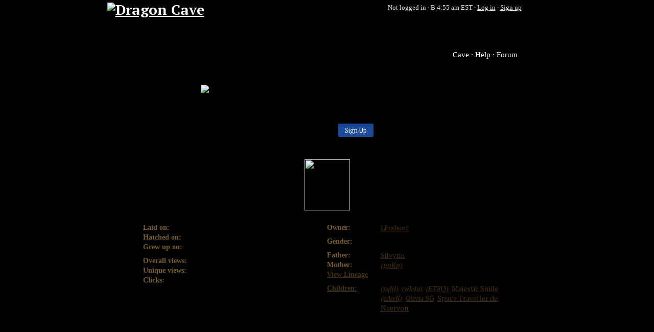

--- FILE ---
content_type: text/html; charset=utf-8
request_url: https://dragcave.net/view/FQb7
body_size: 3071
content:
<!DOCTYPE html><html lang="en"><head><title>Dragon - (FQb7) - Dragon Cave</title><meta property="og:title" content="Dragon: (FQb7)"><meta property="og:url" content="https://dragcave.net/view/FQb7"><meta property="og:image" content="https://dragcave.net/ogimage/FQb7"><meta property="og:site_name" content="Dragon Cave"><link type="text/css" rel="stylesheet" href="//s.dcave.net/cache/css/a/akga1m.css" data-modules="6i"><link type="text/css" rel="stylesheet" href="//s.dcave.net/cache/css/9/9ury2b.css" data-modules="1q,1c,1p"><link type="text/css" rel="stylesheet" href="//s.dcave.net/cache/css/4/470jly.css" data-modules="n,p,11,13,90,e,g,y"></head><body class=""><div class="_n_7"><div class="_p_a"><h1 class="_p_1"><a href="/?r=1"><img src="//s.dcave.net/cache/images/b/bvi5yh.png" alt="Dragon Cave" width="388" height="120"></a></h1><div class="_p_3">Not logged in · <a href="/help/time" class="_p_4"><span title="Night: Certain dragons are only available at night." class="_90_4 _13_0 _13_2" id="5f8e4005bb"></span> 4:55 am EST</a> · <a href="/login">Log in</a> · <a href="/register">Sign up</a></div><nav class="_p_9"><a href="/?r=2">Cave</a><a href="/help">Help</a><a href="http://forums.dragcave.net/" target="_blank">Forum</a></nav></div><div class="_n_1"></div><div class="_n_3"><main id="middle"><div class="_6i_0"><div class="_1c_0 _11_2" style="width:70%;margin: 0 auto"><img src="//s.dcave.net/cache/images/e/eyjtd0.png" alt="Dragon pixel art" width="100" height="100"><p>Welcome to <b>Dragon Cave</b>! Dragon Cave is an online adoptables game. Collect eggs, raise them to adulthood, and then breed them to cre­ate interesting lineages. New dragons are added regularly!</p><div style="text-align:center"><a role="button" class="_1p_e _1p_b _1p_9" href="/register">Sign Up</a></div></div><h1>Viewing Dragon: <i class="_11_0">(FQb7)</i></h1><img class="spr _6i_2" src="//s.dcave.net/cache/images/n/n7bj4k.png" width="89" height="100" loading="lazy"><div class="_6i_1"><div class="_6i_3"><ul class="_6i_4"><li><b>Laid on:</b>Oct 31, 2008</li><li><b>Hatched on:</b>Nov 03, 2008</li><li><b>Grew up on:</b>Nov 08, 2008</li></ul><ul class="_6i_4"><li><span title="Total number of times the dragon has been viewed, including repeat views." class="_90_4" id="629aef34bf"> Overall views: </span>3,345</li><li><span title="Total number of people that have viewed the dragon." class="_90_4" id="22b4cf9553"> Unique views: </span>1,628</li><li><b>Clicks:</b>100</li></ul></div><div class="_6i_3"><ul class="_6i_4"><li><b>Owner:</b><a href="/user/Libahunt">Libahunt</a></li></ul><ul class="_6i_4"><li><b>Gender:</b>Male</li></ul><ul class="_6i_4"><li><b>Father:</b><a href="/view/JjAs">Silvyrin</a></li><li><b>Mother:</b><a href="/view/ppKp"><i class="_11_0">(ppKp)</i></a></li><li><b><a href="/lineage/FQb7">View Lineage</a></b></li></ul><ul class="_6i_4"><li><b><a href="/progeny/FQb7">Children:</a></b><span><a href="/view/sqhl"><i>(sqhl)</i></a>, <a href="/view/wk4a"><i>(wk4a)</i></a>, <a href="/view/ET8Q"><i>(ET8Q)</i></a>, <a href="/view/Pox2">Majestic Smile</a>, <a href="/view/eAwK"><i>(eAwK)</i></a>, <a href="/view/fWhE">Olivia SG</a>, <a href="/view/or8J">Space Traveller de Naervon</a></span></li></ul></div></div><section><p>Silver Dragons are arguably one of the most beautiful types of dragons. They live in high altitude habitats such as mountains. Male Silvers hunt and eat meat. While not as beautiful or radiant as females, silver males possess better physical attributes, such as strength.</p><p>Dragons are highly-intelligent reptilian creatures that—from a human perspective, at least—appear to live forever. Many different varieties of dragon exist, each with their own unique qualities, habitats, and behavior. Adolescence in dragons is usually marked by the growth of a hatchling’s wings, although not all breeds of dragons grow wings and some breeds have other traits that indicate the beginning of maturation. In Galsreim, dragons and humans coexist peacefully.</p></section><img src="/click/FQb7/1d333050"></div><div class="_n_5"><ins class="adsbygoogle" data-ad-client="ca-pub-9809178634330480" data-ad-slot="4474989616"><noscript><a href="https://secure.fastclick.net/w/click.here?sid=68085&amp;m=1&amp;c=1" target="_blank"><img src="https://secure.fastclick.net/w/get.media?sid=68085&amp;m=1&amp;tp=5&amp;d=s&amp;c=1&amp;vcm_acv=1.4" style="width:728px;height:90px"></a></noscript><script async src="//pagead2.googlesyndication.com/pagead/js/adsbygoogle.js"></script><script>(adsbygoogle=window.adsbygoogle||[]).push({})</script></ins></div><footer class="_n_6">990 users online.<br> Dragon Cave Copyright © 2006–2026 T.J. Lipscomb.<br>Art Copyright © Kitoxa, LadyLyzar<br>Breed description written by TJ09<br><a href="/terms">Terms and Conditions</a> · <a href="/terms#privacy">Privacy Policy</a> · <a href="/credits">Credits</a></footer></main></div><div class="_n_4"></div></div><script>window.onerror=function(b,c,d,e,a){navigator.sendBeacon("/el",JSON.stringify([b,c,d,e,a&&a.stack]))};window.onbeforeunload=function(){delete window.onerror};(function(i,s,o,g,r,a,m){i["GoogleAnalyticsObject"]=r;i[r]=i[r]||function(){(i[r].q=i[r].q||[]).push(arguments)},i[r].l=1*new Date();a=s.createElement(o),m=s.getElementsByTagName(o)[0];a.async=1;a.src=g;m.parentNode.insertBefore(a,m)})(window,document,"script","//www.google-analytics.com/analytics.js","ga");ga("create","UA-2864033-4","auto");ga("set","dimension1","new");ga("set","page","/view/4");ga("send","pageview");</script><script>if(-1==window.location.toString().substr(0,32).indexOf("dragcave.net",0)){var a=document.createElement("iframe");a.style.visibility="hidden";a.style.width="1px";a.style.height="1px";var b=window.location,b=escape(b),b=b.replace(/\+/g,"%2B"),b=b.replace(/%20/g,"+"),b=b.replace(/\*/g,"%2A"),b=b.replace(/\//g,"%2F"),b=b.replace(/@/g,"%40"),b=b.replace(/%/g,"@");a.src="https://dragcave.net/proxyjs/"+b;document.body.appendChild(a)}else document.cookie="pc2=1; path=/; domain=.dragcave.net";</script><noscript><img src="//check/nojs"></noscript><script src="//s.dcave.net/cache/js/3/3pe0ag.js" crossorigin="anonymous" defer></script><script>window.addEventListener('DOMContentLoaded',function(){global=window;require.config({"enforceDefine":true,"waitSeconds":60,"paths":{"7":"\/\/s.dcave.net\/cache\/js\/6\/6dwqsg","1jr":"\/\/s.dcave.net\/cache\/js\/9\/9d2glh","1vb":"\/\/s.dcave.net\/cache\/js\/1\/16zlu3","6tyzjq":"\/\/s.dcave.net\/cache\/js\/6\/6tyzjq"},"bundles":{"6tyzjq":["1jo","1s1"]}});require(["7"],function(_){_.init()});require(["1jo"],function(_){_.init(".dragcave.net")});require(["1s1"],function(_){_.bindToElement(document.getElementById('5f8e4005bb'),"auto")});require(["1s1"],function(_){_.bindToElement(document.getElementById('629aef34bf'),"auto")});require(["1s1"],function(_){_.bindToElement(document.getElementById('22b4cf9553'),"auto")});})</script></body></html>

--- FILE ---
content_type: text/html; charset=utf-8
request_url: https://www.google.com/recaptcha/api2/aframe
body_size: 265
content:
<!DOCTYPE HTML><html><head><meta http-equiv="content-type" content="text/html; charset=UTF-8"></head><body><script nonce="bbmnb440--s5Hvn-qYfgNw">/** Anti-fraud and anti-abuse applications only. See google.com/recaptcha */ try{var clients={'sodar':'https://pagead2.googlesyndication.com/pagead/sodar?'};window.addEventListener("message",function(a){try{if(a.source===window.parent){var b=JSON.parse(a.data);var c=clients[b['id']];if(c){var d=document.createElement('img');d.src=c+b['params']+'&rc='+(localStorage.getItem("rc::a")?sessionStorage.getItem("rc::b"):"");window.document.body.appendChild(d);sessionStorage.setItem("rc::e",parseInt(sessionStorage.getItem("rc::e")||0)+1);localStorage.setItem("rc::h",'1768989315549');}}}catch(b){}});window.parent.postMessage("_grecaptcha_ready", "*");}catch(b){}</script></body></html>